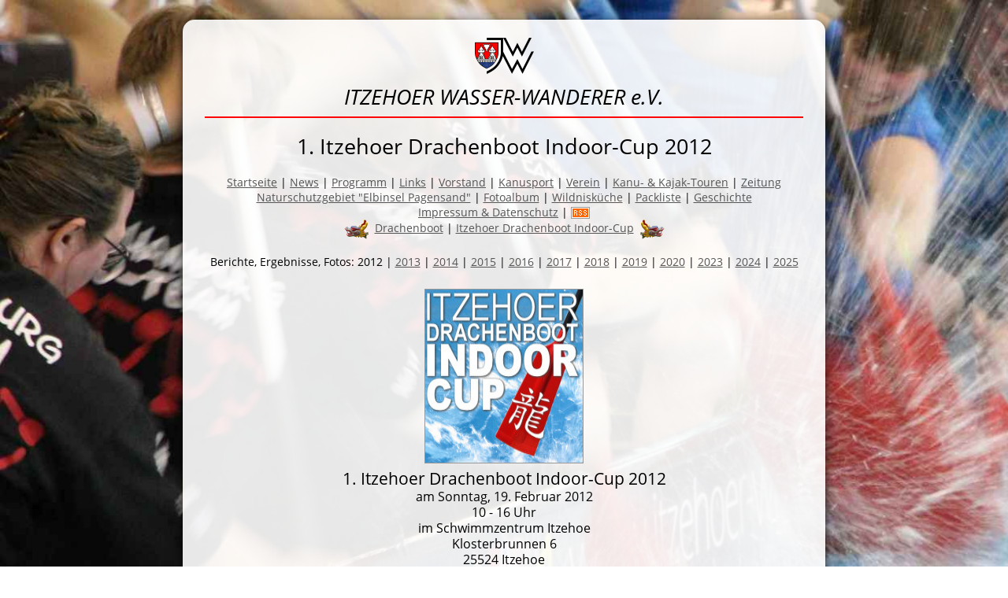

--- FILE ---
content_type: text/html
request_url: https://www.itzehoer-wasser-wanderer.de/drachenboot/indoor-2012.html
body_size: 5929
content:
<!DOCTYPE HTML PUBLIC "-//W3C//DTD HTML 4.01 Transitional//EN">
<html>
<head>
<meta http-equiv="Content-Type" content="text/html; charset=utf-8">
<meta name="language" content="de">
<meta name="viewport" content="initial-scale=1">
<link rel="shortcut icon" href="images/logo/android-icon.png">
<link rel="apple-touch-icon" href="images/logo/apple-touch-icon-120x120-precomposed.png">
<link rel="apple-touch-icon" href="images/logo/apple-touch-icon-152x152-precomposed.png">
<link rel="stylesheet" type="text/css" href="../iww_styles.css">
<link rel="alternate" type="application/rss+xml" title="Aktuelles - Itzehoer Wasser-Wanderer e.V. - RSS-Feed" href="https://www.itzehoer-wasser-wanderer.de/rss/news.xml">
<link rel="alternate" type="application/rss+xml" title="Itzehoer Drachenboot-Cup - Itzehoer Wasser-Wanderer e.V. - RSS-Feed" href="https://www.itzehoer-wasser-wanderer.de/rss/drachenboot.xml">
<title>Itzehoer Drachenboot Indoor Cup: Indoor Drachenbootrennen im Schwimmzentrum Itzehoe - Itzehoer Wasser-Wanderer e.V.</title>
<meta name="resource-type" content="document">
<meta name="ROBOTS" content="index,follow,noodp">
<meta name="revisit-after" content="7 days">
<meta name="description" content="Jetzt anmelden! Spannende Rennen und viel Drachenbootspa&szlig; beim Itzehoer Drachenboot Indoor Cup, dem Indoor Drachenbootrennen der Itzehoer Wasser-Wanderer e.V....">
<meta name="keywords" content="Kanusport, Itzehoe, Kanus, Kajaks, Kanadier, Boote, Wassersport, Vereine, Natur, Natursportarten, Wasser, Wildwasser, Jugendgruppen, Seniorengruppen, Kinder,  Kanustation, Abenteuer, Freizeit, Outdoor, Anf&auml;nger, Informationen, St&ouml;r, Elbe, Osterau, canoe, kayak">
<meta name="author" content="Martin Oelscher">
<meta name="abstract" content="Jetzt anmelden! Spannende Rennen und viel Drachenbootspa&szlig; beim Itzehoer Drachenboot Indoor Cup, dem Indoor Drachenbootrennen der Itzehoer Wasser-Wanderer e.V....">
<meta name="copyright" content="2012-2025 Itzehoer Wasser-Wanderer e.V.">
<script type="text/javascript" src="../js/scrolltotop.js"></script>
</head>
<body style="background-image: url('../images/background_indoor.jpg'); background-size: cover; background-attachment: fixed; background-position: center;">
<input type="image" src="../images/arrow_up_40x40.png" id="TopOfPageButton" onclick="topFunction()" alt="Zum Seitenanfang">
<div align="center">
<div class="main">
<div align="center">
<a href="/"><img src="../images/logo/iww-logo_75x46.png" width="75" height="46" border="0" alt="Logo Itzehoer Wasser-Wanderer e.V." vspace="15"></a><br> 
<font class="iwwheader">ITZEHOER WASSER-WANDERER e.V.</font><br>
<div style="margin-top: 10px; border-bottom-style: solid; border-bottom-width: 2px; border-bottom-color: #ff0000; width:95%"></div>
<h1 class="pageheader">1. Itzehoer Drachenboot Indoor-Cup 2012</h1>
<center>
<a href="/" target="_parent">Startseite</a> | <a href="../news.html" target="_parent">News</a> | <a href="../termine.php" target="_parent">Programm</a> | <a href="../links.php" target="_parent">Links</a> | <a href="../vorstand.html" target="_parent">Vorstand</a><span class="high"> | </span><span class="low"></span><a href="../kanusport.html" target="_parent">Kanusport</a> | <a href="../verein.html" target="_parent">Verein</a><span class="high"> | </span><span class="low"></span><a href="../tourtips.html" target="_parent">Kanu- &amp; Kajak-Touren</a> | <a href="../zeitung/" target="_parent">Zeitung</a><br>
<a href="../pagensand.html" target="_parent">Naturschutzgebiet "Elbinsel Pagensand"</a><span class="high"> | </span><span class="low"></span>
<a href="../fotoalbum/" target="_parent">Fotoalbum</a> | <a href="../wildniskueche.html" target="_parent">Wildnisk&uuml;che</a> | <a href="../packliste.html" target="_parent">Packliste</a> | <a href="../geschichte.html" target="_parent">Geschichte</a><br>
<a href="../impressum.html" target="_parent">Impressum &amp; Datenschutz</a> | <a href="../rss/news.xml" title="RSS-Feed abonnieren" target="_blank" rel="noopener"><img src="../images/rss.gif" width="22" height="13" border="0" style="vertical-align: middle" alt="RSS-Feed abonnieren" class="framed"></a><br>
<img src="../images/drachenboot/drachenkopf_31x25_links.png" width="31" height="25" border="0" style="vertical-align: middle" alt="Drachenkopf">&nbsp;&nbsp;<a href="/drachenboot/" target="_parent">Drachenboot</a><span class="high"> | </span><span class="low_nobr">&nbsp;&nbsp;<img src="../images/drachenboot/drachenkopf_31x25_rechts.png" width="31" height="25" border="0" style="vertical-align: middle" alt="Drachenkopf"></span><span class="low"></span><a href="/drachenboot/indoor.php">Itzehoer Drachenboot Indoor-Cup</a><span class="high">&nbsp;&nbsp;<img src="../images/drachenboot/drachenkopf_31x25_rechts.png" width="31" height="25" border="0" align="middle" style="vertical-align: middle" alt="Drachenkopf"></span><br>
<br>
Berichte, Ergebnisse, Fotos<span class="high">: </span><span class="low"></span>2012 | <a href="indoor-2013.html" class="newspaper">2013</a> | <a href="indoor-2014.html" class="newspaper">2014</a> | <a href="indoor-2015.html" class="newspaper">2015</a> | <a href="indoor-2016.html" class="newspaper">2016</a> | <a href="indoor-2017.html" class="newspaper">2017</a><span class="high"> | </span><span class="low"></span><a href="indoor-2018.html" class="newspaper">2018</a> | <a href="indoor-2019.html" class="newspaper">2019</a> | <a href="indoor-2020.html" class="newspaper">2020</a> | <a href="indoor-2023.php" class="newspaper">2023</a> | <a href="indoor-2024.php" class="newspaper">2024</a> | <a href="indoor-2025.php" class="newspaper">2025</a><br>
<br>
<div style="max-width: 550px; width:95%; text-align: left;" class="newspaper">
<center>
<img src="logo_itzehoer_drachenboot_indoor_cup.jpg" width="200" height="220" border="0" vspace="5" hspace="1" alt="Logo Itzehoer Drachenboot Indoor Cup" align="middle" class="framed"><br>
<font class="header1">1. Itzehoer Drachenboot Indoor-Cup 2012</font><br>
<font class="header3">am Sonntag, 19. Februar 2012<br>
10 - 16 Uhr<br>
im Schwimmzentrum Itzehoe<br>
Klosterbrunnen 6<br>
25524 Itzehoe</font><br>
</center>
<br>
Der 1. Itzehoer Drachenboot Indoor-Cup am 19. Februar 2012 im Schwimmzentrum Itzehoe war ein Drachenbootfest!<br>
<br>
<center>
<img src="/images/drachenboot/idic2012_drachenbootrennen_01.jpg" style="max-width: 550px; width: 95%" border="0" alt="Drachenbootrennen beim 1. Itzehoer Drachenboot Indoor-Cup" title="Drachenbootrennen beim 1. Itzehoer Drachenboot Indoor-Cup" class="framed"><br>
</center>
<br>
Das zeigen auch die Fotos in unserem <a href="https://www.itzehoer-wasser-wanderer.de/fotoalbum/album.php?album=indoor-cup_2012">Fotoalbum zum 1. Itzehoer Drachenboot Indoor-Cup</a>.<br>
<br>
20 hoch motivierte Teams aus Itzehoe, Wilster, Krempe, Gl&uuml;ckstadt, Elmshorn, Kiel, L&uuml;beck, Hamburg und Rostock, von Drachenbootneulingen bis zu erfahrenen Teams haben diesen Indoor-Cup zu einem unvergesslichen Erlebnis gemacht. Spannende Rennen und viel Drachenbootspa&szlig;, dazu lachende Gesichter, Teamgeist, Jubel am Beckenrand, Anfeuerungsrufe und stehende Ovationen - eine gelungene Premiere im Schwimmzentrum Itzehoe.<br>
<br>
Zwei Teams mit je 8 Teammitgliedern, darunter zwei Frauen, sa&szlig;en sich bei den Rennen in einem Drachenboot Auge in Auge gegen&uuml;ber. Nach dem Startsignal galt es, das Boot gegen die Bem&uuml;hungen des Gegners 2,50 Meter vorw&auml;rts zu paddeln. Um jeden Zentimeter wurde gek&auml;mpft, die Paddelschl&auml;ge brachten das Wasser im Becken zum Kochen. Die Teams gratulierten sich nach den Rennen bereits im Boot zu ihrer Leistung, um sich dann am Beckenrand gegenseitig abzuklatschen.<br>
<br>
Einige Rennen waren nach wenigen Sekunden beendet. Die "Steinburger Was&shy;ser&shy;gr&auml;&shy;ber" der Stadtwerke Itzehoe GmbH hatten in ihrem bis dahin schon span&shy;nen&shy;den Ren&shy;nen gegen die "Schwenker" aus Krempe die Zielmarke bis auf wenige Zen&shy;ti&shy;me&shy;ter er&shy;reicht, als es nicht mehr weiter ging. Die "Schwenker" wehrten sich tapfer und k&auml;mpften sich Zentimeter um Zentimeter zur&uuml;ck, um nach 1 Mi&shy;nu&shy;ten und 38 Se&shy;kun&shy;den das Rennen doch noch f&uuml;r sich zu entscheiden. Daf&uuml;r gab es laute An&shy;feue&shy;rungs&shy;ru&shy;fe und stehende Ovationen vom Beckenrand. Aber auch alle anderen Teams wur&shy;den vom Beckenrand angefeuert.<br>
<br>
In den Vorl&auml;ufen paddelte in 5 Gruppen jeder gegen jeden um Punkte. Danach wurde das Teilnehmerfeld in 3 Finalgruppen aufgeteilt. Nach einer Aus&shy;schei&shy;dungs&shy;run&shy;de ging es dann in die Halbfinals. In allen Finalrennen wurde noch einmal alles gegeben. So kam es im Rennen um Platz 3 im A Finale zum l&auml;ngsten Rennen des Tages. In 1 Minute und 48 Sekunden bezwangen die "KGW Racer" der Kanu Gruppe Wilster e.V. die "W:O:A Drachent&ouml;ter", die f&uuml;r das Wacken Open Air Festival an den Start gegangen waren. In ihren Finalgruppen gewann "Yellow Submarine" gegen die "Prinaten", die "Presse Turboenten" gegen die "Schwenker" und "Nobody" setzte sich gegen die Rostocker "HSP Seeb&auml;ren" durch.<br>
<br>
<center>
<img src="/images/drachenboot/idic2012_drachenbootrennen_02.jpg" style="max-width: 550px; width: 95%" border="0" alt="Motivationskreis: Einstimmung auf das n&auml;chste Drachenbootrennen" title="Motivationskreis: Einstimmung auf das n&auml;chste Drachenbootrennen" class="framed"><br>
</center>
<br>
Das Schwimmzentrum war &uuml;ber den Tag bis auf das f&uuml;r den Indoor-Cup gesperrte Becken auch f&uuml;r Badeg&auml;ste ge&ouml;ffnet. In der kurzen Pause zur Einteilung der Teams in die Finalgruppen wurden aus dem Kreis der Badenden zwei G&auml;steteams gebildet, die in einem Rennlauf ausprobieren konnten, wie anstrengend eine 2,5 Meter lange Strecke sein kann.<br>
<br>
Teilnehmer, das Organisationsteam, die vielen Helfer der Itzehoer Wasser-Wanderer und das Team des Schwimmzentrums Itzehoe waren von der tollen Atmosph&auml;re des Renntags begeistert. Und so wird es auch im kommenden Jahr wieder einen It&shy;ze&shy;ho&shy;er Dra&shy;chen&shy;boot In&shy;door-Cup im Schwimm&shy;zen&shy;trum It&shy;ze&shy;hoe geben!<br>
<br>
<b>C Finale</b><br>
Platz 1: "Yellow Submarine" - Itzehoer Jugend-Spielmannszug von 1924 e.V., Itzehoe<br>
Platz 2: "Prinaten" - Prinovis Ltd. & Co KG Itzehoe<br>
Platz 3: "Sportprofil mit ohne Kuschelfaktor" - Dethlefsen Gymnasium, Gl&uuml;ckstadt<br>
<br>
<b>B Finale</b><br>
Platz 1: "Presse Turboenten" - L&uuml;becker Nachrichten GmbH, L&uuml;beck<br>
Platz 2: "Die Schwenker" - Kremper Fahnenschwenker, Krempe<br>
Platz 3: "M&auml;nnerturnverein in Badehosen II", - Vie Vitale, Elmshorn<br>
<br>
<b>A Finale</b><br>
Platz 1: "Nobody", Hamburg<br>
Platz 2: "HSP Seeb&auml;ren" - Universit&auml;t Rostock, Rostock<br>
Platz 3: "KGW Racer" - Kanu Gruppe Wilster e.V., Wilster<br>
<br>
<a href="idic_2012-ergebnisse.pdf" target="_blank" rel="noopener">Rennplan und Ergebnisliste des 1. Itzehoer Drachenboot Indoor-Cups</a><br> 
<br>
Bleibt nur noch der Hinweis, dass f&uuml;r Drachenboote die Haltung in einem Schwimm&shy;be&shy;cken eigentlich nicht artgerecht ist. Deshalb freuen sich die Itzehoer Was&shy;ser-Wan&shy;de&shy;rer schon auf ihren <a href="/drachenboot/">3. Itzehoer Drachenboot-Cup</a> am 02. Juni 2012 auf der St&ouml;r im Hafen Itzehoe. Da gibt es dann f&uuml;r die Drachenboote in voller Teamst&auml;rke &uuml;ber 250 Meter reichlich Auslauf. Seid dabei!<br>
<br>
<center>
<img src="/images/drachenboot/idic2012_drachenbootrennen_03.jpg" style="max-width: 550px; width: 95%" border="0" alt="Das Wasser spritzt: packendes Drachenbootrennen beim 1. Itzehoer Drachenboot Indoor-Cup" title="Das Wasser spritzt: packendes Drachenbootrennen beim 1. Itzehoer Drachenboot Indoor-Cup" class="framed"><br>
</center>
<br>
Das sind die Teams, die am 1. Itzehoer Drachenboot Indoor-Cup teilgenommen haben:<br>
<br>
<center>
<table cellpadding="2" cellspacing="2" border="0">
<tr>
<td width="275" valign="top" align="center">
<b>DLRG</b><br>
<font class="small">DLRG Itzehoe e.V.<br>
Itzehoe</font><br>
<a href="http://www.dlrg-itzehoe.de/" target="_blank" rel="noopener" class="small">www.dlrg-itzehoe.de</a><br>
<br>
<b>W:O:A Drachent&ouml;ter</b><br>
<font class="small">W:O:A Wacken Open Air<br>
Hamburg</font><br>
<a href="http://www.wacken.com/de/woa2012/" target="_blank" rel="noopener" class="small">www.wacken.com/de/woa2012/</a><br>
<br>
<b>Die Druckfrischen</b><br>
<font class="small">Prinovis Ltd. & Co. KG<br>
Itzehoe</font><br>
<a href="http://www.prinovis.com/" target="_blank" rel="noopener" class="small">www.prinovis.com</a><br>
<br>
<b>Das 11. GeBoot</b><br>
<font class="small">Gl&uuml;ckst&auml;dter Werkst&auml;tten<br>
Gl&uuml;ckstadt</font><br>
<a href="http://www.glueckstaedter-werkstaetten.de/" target="_blank" rel="noopener" class="small">www.glueckstaedter-werkstaetten.de</a><br>
<br>
<b>HSP Seeb&auml;ren Uni Rostock</b><br>
<font class="small">Universit&auml;t Rostock<br>
Rostock</font><br>
<a href="http://www.rostockerseeb&auml;ren.de/" target="_blank" rel="noopener" class="small">www.rostockerseeb&auml;ren.de</a><br>
<br>
<b>Hearts Fear</b><br>
<font class="small">Projekt Jugendkirche Itzehoe ProJuKi e.V.<br>
Itzehoe</font><br>
<a href="http://www.projuki.de/" target="_blank" rel="noopener" class="small">www.projuki.de</a><br>
<br>
<b>Die jungen Wilden vom Post-SV Heide</b><br>
<font class="small">Post SV Heide e.V.<br>
Heide</font><br>
<a href="http://www.postsv-heide.de/" target="_blank" rel="noopener" class="small">www.postsv-heide.de</a><br>
<br>
<b>KGW Racer</b><br>
<font class="small">Kanu-Gruppe Wilster e.V.<br>
Wilster</font><br>
<a href="http://www.kanu-gruppe-wilster.de/" target="_blank" rel="noopener" class="small">www.kanu-gruppe-wilster.de</a><br>
<br>
<b>KVP Flohkiller</b><br>
<font class="small">KVP Pharma + Veterin&auml;r Produkte GmbH<br>
Kiel</font><br>
<a href="http://www.kvp-kiel.de/" target="_blank" rel="noopener" class="small">www.kvp-kiel.de</a><br>
<br>
<b>KVP Flohkiller II</b><br>
<font class="small">KVP Pharma + Veterin&auml;r Produkte GmbH<br>
Kiel</font><br>
<a href="http://www.kvp-kiel.de/" target="_blank" rel="noopener" class="small">www.kvp-kiel.de</a><br>
</td>
<td width="275" valign="top" align="center">
<b>M&auml;nnerturnverein in Badehosen I</b><br>
<font class="small">Elmshorner MTV von 1860 e.V. - Vie Vitale<br>
Elmshorn</font><br>
<a href="http://www.vie-vitale.de/" target="_blank" rel="noopener" class="small">www.vie-vitale.de</a><br>
<br>
<b>M&auml;nnerturnverein in Badehosen II</b><br>
<font class="small">Elmshorner MTV von 1860 e.V. - Vie Vitale<br>
Elmshorn</font><br>
<a href="http://www.vie-vitale.de/" target="_blank" rel="noopener" class="small">www.vie-vitale.de</a><br>
<br>
<b>Nobody</b><br>
<font class="small">Hamburg<br>
<br></font>
<br>
<b>Die Prinaten</b><br>
<font class="small">Prinovis Ltd. & Co. KG<br>
Itzehoe</font><br>
<a href="http://www.prinovis.com/" target="_blank" rel="noopener" class="small">www.prinovis.com</a><br>
<br>
<b>Die Schwenker</b><br>
<font class="small">Kremper Fahnenschwenker<br>
Krempe</font><br>
<a href="http://www.kremper-fahnenschwenker.de/" target="_blank" rel="noopener" class="small">www.kremper-fahnenschwenker.de</a><br>
<br>
<b>Sportprofil mit ohne Kuschelfaktor</b><br>
<font class="small">Dethlefsen Gymnasium<br>
Gl&uuml;ckstadt</font><br>
<a href="http://www.detlefsengymnasium.de/" target="_blank" rel="noopener" class="small">www.detlefsengymnasium.de</a><br>
<br>
<b>Steinburger Wassergr&auml;ber</b><br>
<font class="small">Stadtwerke Itzehoe GmbH<br>
Itzehoe</font><br>
<a href="http://www.stadtwerke-itzehoe.de/" target="_blank" rel="noopener" class="small">www.stadtwerke-itzehoe.de</a><br>
<br>
<b>Turbo Presseenten</b><br>
<font class="small">L&uuml;becker Nachrichten GmbH<br>
L&uuml;beck</font><br>
<a href="http://www.ln-medienhaus.de/" target="_blank" rel="noopener" class="small">www.ln-medienhaus.de</a><br>
<br>
<b>WSA Drachen</b><br>
<font class="small">Wasser- und Schifffahrtsamt<br>
Kiel</font><br>
<a href="http://wsa-kiel.wsv.de/" target="_blank" rel="noopener" class="small">wsa-kiel.wsv.de</a><br>
<br>
<b>Yellow Submarine</b><br>
<font class="small">Itzehoer Jugend-Spielmannszug e.V.<br>
Itzehoe</font><br>
<a href="http://www.itzehoer-jugend-spielmannszug.de/" target="_blank" rel="noopener" class="small">www.itzehoer-jugend-spielmannszug.de</a><br>
</td>
</tr>
</table>
<br>
<center>
<h1 class="header2">KGW Racer vs. HSP Seeb&auml;ren Uni Rostock</h1>
<a href="https://youtu.be/4xOCZEdSlXk" target="_blank" rel="noopener"><img src="../images/youtube/idic2012_kgw_vs_seebaeren.png" style="max-width: 560px; width: 95%;" class="framed" alt="Video auf www.youtube ansehen"  title="Video auf www.youtube ansehen"></a><br>
<a href="https://youtu.be/4xOCZEdSlXk" target="_blank" rel="noopener">Video auf www.youtube.com ansehen</a><br>
0:28 min<br>
<font class="small">Video: Erwin Aszmoneit</font><br>
<br>
<h1 class="header2">KGW Racer vs. W:O:A Drachent&ouml;ter</h1>
<a href="https://youtu.be/7SCfNdg2Zx0" target="_blank" rel="noopener"><img src="../images/youtube/idic2012_kgw_vs_woa_drachentoeter.png" style="max-width: 560px; width: 95%;" class="framed" alt="Video auf www.youtube ansehen"  title="Video auf www.youtube ansehen"></a><br>
<a href="https://youtu.be/7SCfNdg2Zx0" target="_blank" rel="noopener">Video auf www.youtube.com ansehen</a><br>
02:12 min<br>
<font class="small">Video: Kai Dibbern</font><br>
</center>
<br>
Bei Fragen zum Itzehoer Drachenboot Indoor-Cup helfen unsere Ansprechpartner gerne weiter.<br>
<br>
<center>
<img src="drachenbootpaddel.png" style="max-width:300px; width:95%" border="0" alt="Drachenbootpaddel"><br>
</center>
<br>
<br>
<table cellpadding="2" cellspacing="2" border="0">
<tr><td width="300" valign="top" align="center">Itzehoer Wasser-Wanderer e.V.<br>
Organisation Drachenboot-Cup<br>
Thomas Meinzer<br>
fon mobil 0176-99096762<br>
mail <a href="&#109;a&#105;l&#116;&#111;:drachenboot&#64;itzehoer-wasser-wanderer.de" class="small">drachenboot&#64;itzehoer-wasser-wanderer.de</a></td>
<td width="300" valign="top" align="center">Itzehoer Wasser-Wanderer e.V.<br>
1. Vorsitzender<br>
Martin &Ouml;lscher<br>
fon 04821-83361<br>
mail <a href="&#109;a&#105;l&#116;&#111;:1.vorsitzender&#64;itzehoer-wasser-wanderer.de" class="small">1.vorsitzender&#64;itzehoer-wasser-wanderer.de</a></td></tr>
<tr><td colspan="2" align="center"><br>
Anna-Seghers-Stra&szlig;e 25<br>
25524 Itzehoe</td></tr>
</table>
</center>
</div>
<br>
<a href="../rss/drachenboot.xml" title="Itzehoer Drachenboot-Cup - Itzehoer Wasser-Wanderer e.V. - RSS-Feed abonnieren"><img src="../images/rss.gif" width="22" height="13" border="0" align="middle" alt="Itzehoer Drachenboot-Cup - Itzehoer Wasser-Wanderer e.V. - RSS-Feed abonnieren" class="framed"></a><br>
<a href="../rss/drachenboot.xml" title="Itzehoer Drachenboot-Cup - Itzehoer Wasser-Wanderer e.V. - RSS-Feed abonnieren">RSS-Feed zum "Itzehoer Drachenboot-Cup"</a><br>
<br>
<br>
<a href="/" target="_top"><img src="../images/logo/iww-logo_40x25.png" width="40" height="25" border="0" vspace="6" alt="Logo Itzehoer Wasser-Wanderer e.V."></a><br>
<font class="small">Itzehoer Wasser-Wanderer e.V.</font><br>
<a href="/" class="small">www.itzehoer-wasser-wanderer.de</a><br>
<br>
<br>
<a href="https://validator.w3.org/check?uri=https://www.itzehoer-wasser-wanderer.de/drachenboot/indoor-2012.html" target="_blank" rel="noopener"><img src="../valid-html401.gif" alt="Valid HTML 4.01 Transitional" height="31" width="88" border="0"></a><br>
<br>
<br>
</center>
</div>
</div>
</div>
</body>
</html>



--- FILE ---
content_type: text/css
request_url: https://www.itzehoer-wasser-wanderer.de/iww_styles.css
body_size: 19191
content:
/* Style-Sheet "Itzehoer Wasser-Wanderer e.V." */
/* 27. M�rz 2018 - �l                      */

/* open-sans-300 - latin */
@font-face {
  font-family: 'Open Sans';
  font-style: normal;
  font-weight: 300;
  src: url('fonts/open-sans-v15-latin-300.eot'); /* IE9 Compat Modes */
  src: local('Open Sans Light'), local('OpenSans-Light'),
       url('fonts/open-sans-v15-latin-300.eot?#iefix') format('embedded-opentype'), /* IE6-IE8 */
       url('fonts/open-sans-v15-latin-300.woff2') format('woff2'), /* Super Modern Browsers */
       url('fonts/open-sans-v15-latin-300.woff') format('woff'), /* Modern Browsers */
       url('fonts/open-sans-v15-latin-300.ttf') format('truetype'), /* Safari, Android, iOS */
       url('fonts/open-sans-v15-latin-300.svg#OpenSans') format('svg'); /* Legacy iOS */
}

/* open-sans-300italic - latin */
@font-face {
  font-family: 'Open Sans';
  font-style: italic;
  font-weight: 300;
  src: url('fonts/open-sans-v15-latin-300italic.eot'); /* IE9 Compat Modes */
  src: local('Open Sans Light Italic'), local('OpenSans-LightItalic'),
       url('fonts/open-sans-v15-latin-300italic.eot?#iefix') format('embedded-opentype'), /* IE6-IE8 */
       url('fonts/open-sans-v15-latin-300italic.woff2') format('woff2'), /* Super Modern Browsers */
       url('fonts/open-sans-v15-latin-300italic.woff') format('woff'), /* Modern Browsers */
       url('fonts/open-sans-v15-latin-300italic.ttf') format('truetype'), /* Safari, Android, iOS */
       url('fonts/open-sans-v15-latin-300italic.svg#OpenSans') format('svg'); /* Legacy iOS */
}

/* open-sans-regular - latin */
@font-face {
  font-family: 'Open Sans';
  font-style: normal;
  font-weight: 400;
  src: url('fonts/open-sans-v15-latin-regular.eot'); /* IE9 Compat Modes */
  src: local('Open Sans Regular'), local('OpenSans-Regular'),
       url('fonts/open-sans-v15-latin-regular.eot?#iefix') format('embedded-opentype'), /* IE6-IE8 */
       url('fonts/open-sans-v15-latin-regular.woff2') format('woff2'), /* Super Modern Browsers */
       url('fonts/open-sans-v15-latin-regular.woff') format('woff'), /* Modern Browsers */
       url('fonts/open-sans-v15-latin-regular.ttf') format('truetype'), /* Safari, Android, iOS */
       url('fonts/open-sans-v15-latin-regular.svg#OpenSans') format('svg'); /* Legacy iOS */
}

/* open-sans-italic - latin */
@font-face {
  font-family: 'Open Sans';
  font-style: italic;
  font-weight: 400;
  src: url('fonts/open-sans-v15-latin-italic.eot'); /* IE9 Compat Modes */
  src: local('Open Sans Italic'), local('OpenSans-Italic'),
       url('fonts/open-sans-v15-latin-italic.eot?#iefix') format('embedded-opentype'), /* IE6-IE8 */
       url('fonts/open-sans-v15-latin-italic.woff2') format('woff2'), /* Super Modern Browsers */
       url('fonts/open-sans-v15-latin-italic.woff') format('woff'), /* Modern Browsers */
       url('fonts/open-sans-v15-latin-italic.ttf') format('truetype'), /* Safari, Android, iOS */
       url('fonts/open-sans-v15-latin-italic.svg#OpenSans') format('svg'); /* Legacy iOS */
}

/* open-sans-600 - latin */
@font-face {
  font-family: 'Open Sans';
  font-style: normal;
  font-weight: 600;
  src: url('fonts/open-sans-v15-latin-600.eot'); /* IE9 Compat Modes */
  src: local('Open Sans SemiBold'), local('OpenSans-SemiBold'),
       url('fonts/open-sans-v15-latin-600.eot?#iefix') format('embedded-opentype'), /* IE6-IE8 */
       url('fonts/open-sans-v15-latin-600.woff2') format('woff2'), /* Super Modern Browsers */
       url('fonts/open-sans-v15-latin-600.woff') format('woff'), /* Modern Browsers */
       url('fonts/open-sans-v15-latin-600.ttf') format('truetype'), /* Safari, Android, iOS */
       url('fonts/open-sans-v15-latin-600.svg#OpenSans') format('svg'); /* Legacy iOS */
}

/* open-sans-600italic - latin */
@font-face {
  font-family: 'Open Sans';
  font-style: italic;
  font-weight: 600;
  src: url('fonts/open-sans-v15-latin-600italic.eot'); /* IE9 Compat Modes */
  src: local('Open Sans SemiBold Italic'), local('OpenSans-SemiBoldItalic'),
       url('fonts/open-sans-v15-latin-600italic.eot?#iefix') format('embedded-opentype'), /* IE6-IE8 */
       url('fonts/open-sans-v15-latin-600italic.woff2') format('woff2'), /* Super Modern Browsers */
       url('fonts/open-sans-v15-latin-600italic.woff') format('woff'), /* Modern Browsers */
       url('fonts/open-sans-v15-latin-600italic.ttf') format('truetype'), /* Safari, Android, iOS */
       url('fonts/open-sans-v15-latin-600italic.svg#OpenSans') format('svg'); /* Legacy iOS */
}

/* open-sans-700 - latin */
@font-face {
  font-family: 'Open Sans';
  font-style: normal;
  font-weight: 700;
  src: url('fonts/open-sans-v15-latin-700.eot'); /* IE9 Compat Modes */
  src: local('Open Sans Bold'), local('OpenSans-Bold'),
       url('fonts/open-sans-v15-latin-700.eot?#iefix') format('embedded-opentype'), /* IE6-IE8 */
       url('fonts/open-sans-v15-latin-700.woff2') format('woff2'), /* Super Modern Browsers */
       url('fonts/open-sans-v15-latin-700.woff') format('woff'), /* Modern Browsers */
       url('fonts/open-sans-v15-latin-700.ttf') format('truetype'), /* Safari, Android, iOS */
       url('fonts/open-sans-v15-latin-700.svg#OpenSans') format('svg'); /* Legacy iOS */
}

/* open-sans-700italic - latin */
@font-face {
  font-family: 'Open Sans';
  font-style: italic;
  font-weight: 700;
  src: url('fonts/open-sans-v15-latin-700italic.eot'); /* IE9 Compat Modes */
  src: local('Open Sans Bold Italic'), local('OpenSans-BoldItalic'),
       url('fonts/open-sans-v15-latin-700italic.eot?#iefix') format('embedded-opentype'), /* IE6-IE8 */
       url('fonts/open-sans-v15-latin-700italic.woff2') format('woff2'), /* Super Modern Browsers */
       url('fonts/open-sans-v15-latin-700italic.woff') format('woff'), /* Modern Browsers */
       url('fonts/open-sans-v15-latin-700italic.ttf') format('truetype'), /* Safari, Android, iOS */
       url('fonts/open-sans-v15-latin-700italic.svg#OpenSans') format('svg'); /* Legacy iOS */
}

/* open-sans-800 - latin */
@font-face {
  font-family: 'Open Sans';
  font-style: normal;
  font-weight: 800;
  src: url('fonts/open-sans-v15-latin-800.eot'); /* IE9 Compat Modes */
  src: local('Open Sans ExtraBold'), local('OpenSans-ExtraBold'),
       url('fonts/open-sans-v15-latin-800.eot?#iefix') format('embedded-opentype'), /* IE6-IE8 */
       url('fonts/open-sans-v15-latin-800.woff2') format('woff2'), /* Super Modern Browsers */
       url('fonts/open-sans-v15-latin-800.woff') format('woff'), /* Modern Browsers */
       url('fonts/open-sans-v15-latin-800.ttf') format('truetype'), /* Safari, Android, iOS */
       url('fonts/open-sans-v15-latin-800.svg#OpenSans') format('svg'); /* Legacy iOS */
}

/* open-sans-800italic - latin */
@font-face {
  font-family: 'Open Sans';
  font-style: italic;
  font-weight: 800;
  src: url('fonts/open-sans-v15-latin-800italic.eot'); /* IE9 Compat Modes */
  src: local('Open Sans ExtraBold Italic'), local('OpenSans-ExtraBoldItalic'),
       url('fonts/open-sans-v15-latin-800italic.eot?#iefix') format('embedded-opentype'), /* IE6-IE8 */
       url('fonts/open-sans-v15-latin-800italic.woff2') format('woff2'), /* Super Modern Browsers */
       url('fonts/open-sans-v15-latin-800italic.woff') format('woff'), /* Modern Browsers */
       url('fonts/open-sans-v15-latin-800italic.ttf') format('truetype'), /* Safari, Android, iOS */
       url('fonts/open-sans-v15-latin-800italic.svg#OpenSans') format('svg'); /* Legacy iOS */
}

/* libre-barcode-39-regular - latin */
@font-face {
  font-family: 'Libre Barcode 39';
  font-style: normal;
  font-weight: 400;
  src: url('fonts/libre-barcode-39-v14-latin-regular.eot'); /* IE9 Compat Modes */
  src: local(''),
       url('fonts/libre-barcode-39-v14-latin-regular.eot?#iefix') format('embedded-opentype'), /* IE6-IE8 */
       url('fonts/libre-barcode-39-v14-latin-regular.woff2') format('woff2'), /* Super Modern Browsers */
       url('fonts/libre-barcode-39-v14-latin-regular.woff') format('woff'), /* Modern Browsers */
       url('fonts/libre-barcode-39-v14-latin-regular.ttf') format('truetype'), /* Safari, Android, iOS */
       url('fonts/libre-barcode-39-v14-latin-regular.svg#LibreBarcode39') format('svg'); /* Legacy iOS */
}

body {font-family: 'Open Sans', Helvetica, Arial, sans-serif; font-size: 10.5pt; color: #000000; background-color: #ffffff; margin: 5px; position: relative}
body.navbar { background-color:#e9e9e9; margin: 5px; line-height:115%}
body.thumbs { background-color:#e9e9e9;}

div.main {max-width:800px;
          width:96%;
		      text-align:left;
		      margin:25px auto;
		      padding:8px;
		      background-color: rgb(255,255,255);
		      background-color: rgba(255,255,255,0.90);
		      border-radius: 15px 15px 15px 15px;
		      box-shadow: 0 4px 8px 0 rgba(0, 0, 0, 0.5), 0 6px 20px 0 rgba(0, 0, 0, 0.5);
          min-height:90vh;}

a {font-family: 'Open Sans', Helvetica, Arial, sans-serif; font-size: 10.5pt; font-weight:normal;}
a:link {color: #555555}
a:visited {color: #8f8f8f}
a:hover {color: #c60000}
a:active {color: #888888}
a.header {font-size: 12pt; font-weight: bold}
a.info {font-size: 9.5pt; font-weight: normal}
a.small {font-size: 9.5pt; font-weight: normal}
a.xsmall {font-size: 8.5pt; font-weight: normal}
a.menue {font-size: 9.5pt; font-weight: normal; text-decoration: none}
a.book {font-size: 10pt; font-weight: bold}
a.newspaper {font-size: 10.5pt; font-weight: normal;}
a.phone {text-decoration: none; font-weight: 600}
a.phonesmall {font-size: 9.5pt; text-decoration: none; font-weight: 600}
a.phonenewspaper {font-size: 10.5pt; text-decoration: none; font-weight: 600;}
a.phonelarge {font-size: 12pt; text-decoration: none; font-weight: 600}
	
font.pageheader {font-size: 20pt; font-weight: normal; color: #000000; line-height:1.1em }
font.iwwheader {font-size: 20pt; font-weight: normal; font-style: italic; color: #000000; line-height:1.1em }
font.newsheader {font-size: 20pt; font-weight: bold; color: #000000 }
font.sectionheader {font-size: 16pt; font-weight: bold; color: #000000 }
font.header1 {font-size: 16pt; font-weight: normal; color: #000000; line-height:1.3em}
font.anmelden {font-size: 12pt; font-weight: lighter; color: #ff0000 }
font.header2 {font-size: 14pt; font-weight: bold; color: #000000 }
font.header2n {font-size: 12pt; font-weight: normal; color: #000000 }
font.header2b {font-size: 12.5pt; font-weight: bold; color: #000000; line-height: 2.25em}
font.header3 {font-size: 12pt; font-weight: normal; color: #000000 }
font.header3a {font-size: 10pt; font-weight: lighter; color: #000000 }
font.header4 {font-size: 10pt; font-weight: bold; color: #000000 }
font.imagetitle {font-size: 20pt; font-weight: normal; color: #000000 }
font.info {font-family: 'Open Sans', Helvetica, Arial, sans-serif; font-size: 9.5pt; font-weight: normal; color: #000000 }
font.saison {font-family: 'Open Sans', Helvetica, Arial, sans-serif; font-size: 10.5pt; font-weight: normal; color: #aa0000 }
font.small {font-family: 'Open Sans', Helvetica, Arial, sans-serif; font-size: 9.5pt; color: #000000; margin-top: 3px}
font.xsmall {font-family: 'Open Sans', Helvetica, Arial, sans-serif; font-size: 8.5pt; color: #000000 }
font.data {font-size: 10.5pt; font-weight:normal; color: #c60000 }

td {font-family: 'Open Sans', Helvetica, Arial, sans-serif; font-size: 10.5pt}
td.info {font-size: 9.5pt}
td.frmheader {font-size: 12pt; font-weight:bold; color: #000000; border-bottom: solid thin red; }
td.header {font-size: 8pt; font-weight:bold; background-color: #888888; }

select {font-family: 'Open Sans', Helvetica, Arial, sans-serif; font-size: 10.5pt}

input {font-family: 'Open Sans', Helvetica, Arial, sans-serif; font-size: 10.5pt}
input:focus { background-color: #fff8db;}
input[type="checkbox"], input[type="radio"] {cursor: pointer;}

textarea {font-family: 'Open Sans', Helvetica, Arial, sans-serif; font-size: 10.5pt}

sup {font-size: 7pt;}

li {margin-bottom: 6px}
li.descr {margin-bottom: 10px;}

.new {color: #ff0000}
.menue-new {font-size: 8.5pt; color: #ff0000; font-weight: normal;}
.framed {border-width:1px; border-style: solid; border-color:#999999; padding: 0px}
.thumb {border-width:1px; border-style: solid; border-color:#999999; padding: 0px; margin: 0px; width: 100px; height: 100px}
.small {font-size: 9.5pt; font-weight: normal}
.tourtitle {font-size: 14pt; font-weight: bold; color: #000000; border: none;}
.tourdate {font-size: 12pt; font-weight: lighter; color: #000000;}
.termin {font-size: 11pt; font-weight: normal; color: #000000; background-color:#d0d0d0; border-bottom: solid thin #c60000; border-width: 2px; vertical-align:middle;}
.location {font-size: 12.5pt; font-weight: normal; color: #000000; background-color:#d0d0d0; border-bottom: solid thin #c60000; border-width: 2px;}
.newspaper {font-size: 10.5pt; font-weight: normal; text-align:left; line-height: 1.45em}
.pageheader {font-size: 20pt; font-weight: normal; color: #000000 }
.sectionheader {font-size: 16pt; font-weight: bold; color: #000000 }
.header2 {font-size: 14pt; font-weight: bold; color: #000000 }
.notseen { display:none; }
.button {padding: 5px 20px; background-color: #e0e0e0; margin: 4px 2px; cursor: pointer; border-radius: 4px; border-style:solid; border-width:1px;}
.button:active {background-color: #e0e0e0; transform: translateY(2px)}
.button:focus {background-color: #e0e0e0;}
.teamlistname  {font-size: 12pt; font-weight: normal; color: #000000 }
.teamlistno  {font-size: 14pt; font-weight: normal; color: #ffffff; border-radius: 15px }
.tourlistno  {font-size: 14pt; font-weight: normal; color: #000000; border-radius: 15px }
.tidehead { color: #ffffff; background-color: rgba(66,66,66,0.75); border-radius: 6px 6px 6px 6px; box-shadow: 0 4px 8px 0 rgba(0, 0, 0, 0.2), 0 6px 20px 0 rgba(0, 0, 0, 0.19)}
.tidecell {  background-color: rgba(240,240,240,0.75); border-radius: 6px 6px 6px 6px; box-shadow: 0 4px 8px 0 rgba(0, 0, 0, 0.2), 0 6px 20px 0 rgba(0, 0, 0, 0.19)}
.white { background-color: #ffffff;}
.transparent { background-color: transparent;}
.iww_menue {
  font-size: 12pt;
  font-weight:normal;
  color:#000000;
  background-color:#ffd800;
  border-radius: 5px 5px 5px 5px;
  cursor: pointer;
  width: 240px;
  text-align: center;
  box-shadow: 0 4px 8px 0 rgba(0, 0, 0, 0.2), 0 6px 20px 0 rgba(0, 0, 0, 0.19);
}

h1.header {font-size:22pt; font-weight: normal; color:#000000; margin-bottom: 0px;}
h1.header1 {font-size:16pt; font-weight: normal; color:#000000; margin-bottom: 6px; margin-top: 3px; line-height:1.25em}
h1.header1b {font-size:16pt; font-weight: bold; color:#000000; margin-bottom: 0px; margin-top: 0px;}
h1.header2 {font-size:12pt; font-weight: normal; color:#000000; margin-bottom: 4px; margin-top: 0px;}
h2 {font-size:14pt; font-weight: normal; color:#000000; margin-bottom: 6px; margin-top: 0px;}

div.formgroup {max-width: 600px;
              width:95%;
			  margin-bottom: 5px;
			  padding: 1px;
			  border-radius: 15px 15px 15px 15px;
			  z-index:-1;
			  background-color: rgb(255,255,255);
			  background-color: rgba(255,255,255,0.90);
              box-shadow: 0 4px 8px 0 rgba(0, 0, 0, 0.75), 0 6px 20px 0 rgba(0, 0, 0, 0.19);}

div.fb_formgroup {max-width: 600px;
              width:95%;
			  margin-bottom: 15px;
			  padding: 1px;
			  border-radius: 5px 5px 5px 5px;
			  z-index:-1;
			  background-color: rgb(230,230,230);
			  background-color: rgba(230,230,230,0.90);
              box-shadow: 0 2px 4px 0 rgba(0, 0, 0, 0.5), 0 3px 5px 0 rgba(0, 0, 0, 0.19);}

.cols2 { -webkit-column-count:2;-moz-column-count:2;column-count:2;-moz-column-gap:0px;column-width:340px; max-width:720px;position:relative}
.calcols2 { -webkit-column-count:2;-moz-column-count:2;column-count:2;-moz-column-gap:0px;column-width:240px; max-width:500px;position:relative}
.cols3 { column-count:3;-webkit-column-count:3;-moz-column-count:3;-moz-column-gap:0px;column-gap:0;column-width:340px;max-width:975px;position:relative}
.titlepics { column-count:2;-webkit-column-count:2;-moz-column-count:2;-moz-column-gap:0px;width:100%;}
.titleleft {text-align: left; height:85px }
.titleright {text-align: right; height:85px}
.high {display: inline}
.highbr {display: block}
.low {display: none}
.low_nobr {display: none}

#wrapper {width: 700px;}
#leftpane {float:left; width:175px;}
#main {float:none; width:370px;}
#rightpane {float:right; width:150px;}

@media (max-width:765px)
{
  .cols2 { column-count:1;-webkit-column-count:1;-moz-column-count:1;column-width:320px;position:relative }
  .calcols2 { column-count:1;-webkit-column-count:1;-moz-column-count:1;column-width:250px;position:relative }
  .high {display: none}
  .highbr {display: none}
  .low{display: block}
  .low_nobr{display: inline}
  .thumb {border-width:1px; border-style:solid; border-color:#999999; padding:0px; margin:0px; width:50px; height:50px}
  .teamlistname  {font-size: 11pt; font-weight:normal; color: #000000 }
  .teamlistno  {font-size: 11pt; font-weight:normal; color: #ffffff; border-radius: 15px }
  .tourlistno  {font-size: 11pt; font-weight:normal; color: #000000; border-radius: 15px }
  font.iwwheader {font-size: 14pt; font-weight: normal; color: #000000; line-height:1.1em }
  .cols3 { column-count:1;-webkit-column-count:1;-moz-column-count:1;column-width:340px;position:relative }
  .titlepics { column-count:1;-webkit-column-count:1;-moz-column-count:1;-moz-column-gap:0px;width:100%;}
  .titleleft {text-align:center; height:auto}
  .titleright {text-align:center; height:auto}

  #wrapper {width: 95%;}
  #leftpane {float:none; display:block; width: 175px;}
  #main {float:none; display:block;}
  #rightpane {float:none; display:block; width: 150px;}

}

@media (max-width:360px)
{
  img.level {width: 9px; height: 22px}
  
  #wrapper {width: 95%;}
  #leftpane {float:none; display:block; width: 175px;}
  #main {float:none; display:block; width:260px}
  #rightpane {float:none; display:block; width: 150px;}
}

@media print
{
  .noprint {display: none}
}

#content
  {
    margin: 1px 1px 75px 241px;
    display: block;
    padding: 0px;
 }

#header
  {
    display: block;
    top: 0px;
    left: 0px;
    width: 100%;
    height: 80px;
    position: fixed;
    background-color: #eeeeee;
    border: 1px solid #eeeeee;
 }

#navigation
  {
    display: block;
    top: 0px;
    left: 0px;
    width: 240px;
    position: fixed;
    height: 100%;
    background-color: #e9e9e9;
    border: 1px solid #e9e9e9;
    overflow: auto;
    padding-left: 10px;
}

#bb_leftpane
  {
    display: block;
    top: 0px;
    left: 0px;
    width: 50vw;
    position: fixed;
    height: 100%;
    background-color: #e9e9e9;
    border: 1px solid #e9e9e9;
    overflow: auto;
    padding-top: 25px;
    padding-left: 5px;
}

#bb_rightpane
  {
    margin: 1px 1px 1px 50vw;
    display: block;
    padding: 0px;
 }


* html #header {position: absolute;}
* html #navigation {position: absolute;}
* html #bb_leftpane {position: absolute;}


#TopOfPageButton {
  display: none;
  position: fixed;
  bottom: 20px;
  right: 30px;
  z-index: 99;
  border: none;
  outline: none;
  cursor: pointer;
  background-color: transparent;
}

#EventButton {
  display: block;
  position: relative;
  top: 25px;
  left: 20px;
  z-index: 99;
  border: none;
  outline: none;
  cursor: pointer;
  background-color: transparent;
}


--- FILE ---
content_type: text/javascript
request_url: https://www.itzehoer-wasser-wanderer.de/js/scrolltotop.js
body_size: 623
content:
window.onscroll = function() {scrollFunction()};

function scrollFunction() {
    if (document.body.scrollTop > 20 || document.documentElement.scrollTop > 20)
    {
        document.getElementById("TopOfPageButton").style.display = "block";
    }
    else
    {
        document.getElementById("TopOfPageButton").style.display = "none";
    }
}

// When the user clicks on the button, scroll to the top of the document
function topFunction()
{
    document.body.scrollTop = 0;
    document.documentElement.scrollTop = 0;
    
    // set the URL to the base URL, remove any jump mark
    sURL = location.href;
    if (sURL.search("#") > 0)
    {
       sBaseURL = sURL.slice(0,sURL.search("#"));
       location.href = sBaseURL;
    }       
}